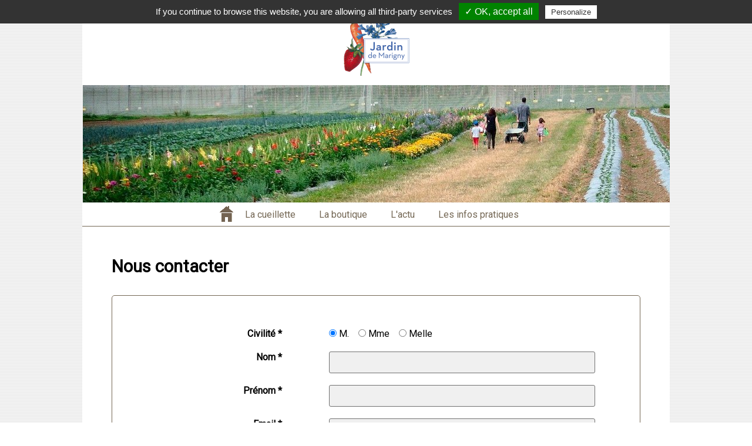

--- FILE ---
content_type: text/html
request_url: https://www.jardindemarigny.com/contact.php
body_size: 2429
content:

<!DOCTYPE html>
<html lang="fr">

<head>
<meta http-equiv="Content-Type" content="text/html; charset=iso-8859-1" />
<script type="text/javascript" src="../tarteaucitron/tarteaucitron.js"></script>
<script type="text/javascript">
	tarteaucitron.init(
	{
		'hashtag': '#tarteaucitron', /* Ouverture automatique du panel avec le hashtag */
		'highPrivacy': false, /* désactiver le consentement implicite (en naviguant) ? */
		'orientation': 'top', /* le bandeau doit être en haut (top) ou en bas (bottom) ? */
		'adblocker': false, /* Afficher un message si un adblocker est détecté */
		'showAlertSmall': true, /* afficher le petit bandeau en bas à droite ? */
		'cookieslist': true, /* Afficher la liste des cookies installés ? */
		'removeCredit': false /* supprimer le lien vers la source ? */
	}
	);
</script>

<!-- Global site tag (gtag.js) - Google Analytics -->
<script type="text/javascript">
tarteaucitron.user.gtagUa = 'UA-117618453-1';
tarteaucitron.user.gtagMore = function () { /* add here your optionnal gtag() */ };
(tarteaucitron.job = tarteaucitron.job || []).push('gtag');
</script>
		
<title>Nous contacter</title>
<meta name="description" content="Formulaire de contact du Jardin de Marigny" />
<meta name="keywords" content="" />
<meta name="Robots" content="index, follow" />
<meta name="language" content="fr" />
<link rel="shortcut icon" href="images/favicon.ico" />
<meta name="viewport" content="width=device-width, initial-scale=1, maximum-scale=1" />
<link href="css/style.css" rel="stylesheet" type="text/css" media="all" />
</head>

<body>
<a name="haut"></a>

	<div id="conteneur">

		<!-- logo -->
		<div id="logo"></div>

		<!-- menu de navigation (tablettes et mobiles) -->
			<div id="MenuMobile">
	<nav role="navigation">
		<div id="menuToggle">
		<input type="checkbox" />
		<!-- hamburger -->
		<span></span>
		<span></span>
		<span></span>
		<ul id="menu">
			<a href="index.php"><li>Accueil</li></a>
			<a href="NoticeCueillette.php"><li>La cueillette, comment ça marche ?</li></a>
			<a href="EnCeMoment.php"><li>En ce moment à la cueillette</li></a>
			<a href="calendrier.php"><li>Le calendrier des productions</li></a>
			<a href="ProduitsBoutique.php"><li>Les produits locaux de la boutique</li></a>
			<a href="ReservationViande.php"><li>Réservez votre viande</li></a>
			<a href="recettes.php"><li>Les recettes de saison</li></a>
			<a href="news.php"><li>Les news</li></a>
			<a href="horaires.php"><li>Les horaires</li></a>
			<a href="acces.php"><li>L'accès au Jardin de Marigny</li></a>
			<a href="contact.php"><li>Nous contacter</li></a>
		</ul>
		
		</div>
		<span id="TexteMenu">MENU</span>
	</nav>
	</div>

		<!-- bannière -->
			<div id="banniere4">
	</div>


		<!-- menu de navigation (PC) -->
			<div id="MenuPC">
		<a href="index.php"><img src="images/home.gif" alt=""></a>
		<ul>
			<li><a>La cueillette</a>
				<ul>
					<li><a href="NoticeCueillette.php">La cueillette, comment ça marche ?</a></li>
					<li><a href="EnCeMoment.php">En ce moment à la cueillette</a></li>
					<li><a href="calendrier.php">Le calendrier des productions</a></li>
				</ul>
			</li>
			<li><a>La boutique</a>
				<ul>
				<li><a href="ProduitsBoutique.php">Les produits locaux de la boutique</a></li>
				<li><a href="ReservationViande.php">Réservez votre viande</a></li>
				</ul>
			</li>
			<li><a>L'actu</a>
				<ul>
				<li><a href="recettes.php">Les recettes de saison</a></li>
				<li><a href="news.php">Les news</a></li>
				</ul>
			</li>
			<li><a>Les infos pratiques</a>
				<ul>
				<li><a href="horaires.php">Les horaires</a></li>
				<li><a href="acces.php">L'accès au Jardin de Marigny</a></li>
				<li><a href="contact.php">Nous contacter</a></li>
				</ul>
			</li>
		</ul>
	
	</div>

		<!-- contenu principal -->
		<div id="contact">
		<h1>Nous contacter</h1>

			<div class="CadreForm">
			<form action="VerifFormContact.php" method="post">

				<div id="wrap">
					<div class="label">Civilité *</div>
					<div class="champ">
					<input type="radio" name="civilite" value="M." checked> M.&nbsp;&nbsp;&nbsp;
					<input type="radio" name="civilite" value="Mme"> Mme&nbsp;&nbsp;&nbsp;
					<input type="radio" name="civilite" value="Melle"> Melle
					</div>
				</div>

				<div id="wrap">
					<div class="label">Nom *</div>
					<div class="champ">
										<input class="LargeurMax" type="text" name="nom" size="auto" maxlength="50" value="" />
					</div>
				</div>

				<div id="wrap">
					<div class="label">Prénom *</div>
					<div class="champ">					<input class="LargeurMax" type="text" name="prenom" size="auto" maxlength="50" value="" />
					</div>
				</div>

				<div id="wrap">
					<div class="label">Email *</div>
					<div class="champ">					<input class="LargeurMax" type="text" name="email" size="auto" maxlength="256" value="" />
					</div>
				</div>

				<div id="wrap">	
					<div class="label">Tél. **</div>
					<div class="champ">
					<input class="LargeurMax" type="text" name="tel" size="auto" maxlength="50" value="">
					</div>
				</div>

				<div id="wrap">
					<div class="label">Message *</div>
					<div class="champ"><textarea class="LargeurMax" name="message" cols="auto" rows="6"></textarea>
					</div>
				</div>

				<div id="wrap">
					<div class="label">Code anti-spam à recopier *</div>
					<div class="champ"><img src="images/chiffres/2.png" alt="" title=""><img src="images/chiffres/4.png" alt="" title=""><img src="images/chiffres/5.png" alt="" title="">					= <input type="text" name="code_visiteur" size="3" maxlength="3" />
					</div>
				</div>

				<div id="wrap">	
					<div class="submit">
					<input type="submit" value="Envoyer" class="contact">
					</div>
				</div>

				<div id="wrap">
					<div class="ChampsObligatoires">
					<span class="typo1">
					* champs obligatoires<br />
					** obligatoire en cas de commande de viande
					</span>
					</div>
				</div>

			</form>
			</div>

				</div>

		<div id="HautDePage">
		<a href="#haut" class="lien2">&uarr; haut de la page</a>
		</div>

		<!-- copyright -->	
		<div id="copyright">
		Tous droits réservés © Jardin de Marigny
		</div>

		<!-- footer -->
		<div id="footer">
			<div class="bloc1">
	<span class="TitreFooter">Nous suivre</span><br /><br />
	<a href="https://www.facebook.com/lejardindemarigny/" target="_blank"><img src="images/logo_facebook.jpg" title="Suivez-nous sur facebook" alt="logo facebook">facebook</a><br /><br />
	<hr />
	<span class="TitreFooter">A propos</span><br /><br />
	<a href="mentions.php">Mentions légales</a><br /><br />
	</div>

	<div class="bloc2">
	<form action="VerifInscription.php" method="post">
	<span class="TitreFooter">Newsletter</span><br /><br />
	Votre email :<br />
	<input type="text" name="email" size="20" maxlength="255" value="">&nbsp;
	<input type="submit" value="ok" class="news"><br /><br />
	<input type="radio" name="inscription" value="1"  checked> Inscription<br />
	<input type="radio" name="inscription" value="0" > Désinscription<br /><br />
	</form>
	</div>

	<div class="bloc3">
	<span class="TitreFooter">Nous contacter</span><br /><br />
	<table>
		<tr>
			<td><img src="images/localisation.png" alt="localisation" title="Adresse postale du Jardin de Marigny"></td>
			<td>Jardin de Marigny<br/>Domaine de Marigny<br />Rue de Marigny<br />58160 Sauvigny-les-Bois</td>
		</tr>
		<tr>
			<td><img src="images/telephone.png" alt="telephone" title="Téléphone du Jardin de Marigny"></td>
			<td>03 86 68 74 44 (info cueillette)</td>
		</tr>
		<tr>
			<td><img src="images/enveloppe.png" alt="enveloppe" title="Adresse email du Jardin de Marigny"></td>
			<td><a href="contact.php">Nous contacter</a></td>
		</tr>
	</table>
	</div>


		</div>

	</div>

</body>

</html>





--- FILE ---
content_type: text/css
request_url: https://www.jardindemarigny.com/css/style.css
body_size: 5645
content:
@import url('https://fonts.googleapis.com/css?family=Roboto');
@import url('https://fonts.googleapis.com/css?family=Galada');



/* RESET *************************************************************************************************************************************************************************************************/

	/* http://meyerweb.com/eric/tools/css/reset/ v2.0b1 | 201101 */

	html, body, div, span, applet, object, iframe, h1, h2, h3, h4, h5, h6, p, blockquote, pre, a, abbr, acronym, address, big, cite, code, del, dfn, em, img, ins, kbd, q, s, samp, small, strike, strong, sub, sup, tt, var, b, u, i, center, dl, dt, dd, ol, ul, li, fieldset, form, label, legend, table, caption, tbody, tfoot, thead, tr, th, td, article, aside, canvas, details, figcaption, figure, footer, header, hgroup, menu, nav, section, summary, time, mark, audio, video
	{
		margin: 0;
		padding: 0;
		border: 0;
		outline: 0;
		font-size: 100%;
		font: inherit;
		vertical-align: baseline;
	}

	/* HTML5 display-role reset for older browsers */
	article, aside, details, figcaption, figure, footer, header, hgroup, menu, nav, section { display: block; }
	body { line-height: 1; }
	ol, ul { list-style: none; }
	blockquote, q { quotes: none; }
	blockquote:before, blockquote:after, q:before, q:after { content: ""; content: none; }

	/* remember to highlight inserts somehow! */
	ins { text-decoration: none; }
	del { text-decoration: line-through; }
	table { border-collapse: collapse; border-spacing: 0; }







/* COMMUN AUX DIFFERENTES TAILLES D'ECRANS ***************************************************************************************************************************************************************/

	body { font-family: Roboto,sans-serif; font-weight: normal; font-style: normal; font-size: 1em; color: #000; line-height:1.3em; background-color: #f0f0f0; background: url('../images/bg.png') top left repeat; }
	hr { border: 0; border-top: solid 1px #707070; height: 1px; margin: 1em 0 2em 0; }
	.italique { font-style: italic; }
	b { font-weight: bold; }
	strong { font-weight: bold; }
	a.lien2 { font-size: 1em; color: #4d94e2; text-decoration: none; font-weight: none; }
	a.lien2:hover { color: #fd7a06; }
	a.CadreOrange { background-color: #fd7a06; color: #fff; margin: 0 5px 0 10px; padding: 3px 15px; font-weight: none; text-decoration: none; border-radius: 3px; }
	a.CadreOrange:hover { background-color: #b5151d; }	
	#wrap { overflow: hidden; }




/* DESKTOP ***********************************************************************************************************************************************************************************************/

@media all and (min-width: 769px) {

	/* GENERAL */

	h1 { font-family: Roboto,sans-serif; font-style: normal; font-weight: bold; font-size: 1.8em; line-height: 1.3em; color: #000000; margin: 0 0 30px 0; }
	h2 { font-family: Roboto,sans-serif; font-style: normal; font-weight: bold; font-size: 1.5em; line-height: 1.3em; color: #746754; margin: 0 0 15px 0; }
	p { margin: 0 0 1em 0; }	
	#conteneur { background-color: #f0f0f0; max-width: 1000px; margin: 0 auto; }



	/* LOGO */

	#logo { width: auto; height: 145px; background-image: url('../images/logo.png'); background-color: #fff; background-position: center; background-repeat: no-repeat; }	



	/* MENU NAV CLASSIQUE */

	#MenuMobile { display: none; }
	#MenuPC { background-color: #fff; width: auto; height: 40px; line-height: 40px; margin: auto; font-size: 1em; text-align: center; vertical-align: middle; border-bottom: 1px solid #746754; }
	#MenuPC img { vertical-align: top; margin-top: 6px; }
	#MenuPC ul { display: inline-block; line-height: 0; list-style-type: none; vertical-align: middle; margin: auto; padding: 0; }
	#MenuPC li { float: left;	padding: 0;	margin: 0 10px 0 0; list-style-type: none; }
	#MenuPC li a { color: #746754; display: block; font-weight: 400; height: 39px; line-height: 40px; margin: 0; padding: 0 15px; text-align: center; text-decoration: none; }
	#MenuPC li a:hover,
	#MenuPC ul li:hover a { background: #fafafa; text-decoration: none; border-bottom: 1px solid #746754; }
	#MenuPC li ul { background: none;	display: none; padding: 0; margin: 0; border: 0; position: absolute; width: 300px; z-index: 200; }
	#MenuPC li:hover ul {	display: block; list-style-image: url("none"); }
	#MenuPC li:hover li a { background: #fafafa; text-align: left; word-wrap: wrap; width: 300px; }
	#MenuPC li ul a { display: block;	vertical-align: middle; line-height: 40px; margin: 0; padding: 0 15px; text-align: left; font-size: 0.9em; font-weight: normal; }
	#MenuPC li ul a:hover,
	#MenuPC li ul li:hover a { background-color: #fd7a06;	color: #fff; text-decoration: none; }



	/* BANNIERE */

	#banniere1 { display: table; background: url("../images/header/header1.jpg") top center no-repeat; width: 100%; height: 200px; margin: 0 auto; text-align: center; }	
	#TexteBanniere { display: table-cell; font-family: 'Galada', cursive; font-size: 2.2em; line-height: 1.3em; font-weight: normal; color: #fff; vertical-align: middle; text-shadow: black 0.1em 0.1em 0.2em }
	#banniere2 { background: url("../images/header/header2.jpg") top center no-repeat; width: auto; height: 200px; margin: 0 auto; }
	#banniere2 { background: url("../images/header/header2.jpg") top center no-repeat; width: auto; height: 200px; margin: 0 auto; }
	#banniere3 { background: url("../images/header/header3.jpg") top center no-repeat; width: auto; height: 200px; margin: 0 auto; }	
	#banniere4 { background: url("../images/header/header4.jpg") top center no-repeat; width: auto; height: 200px; margin: 0 auto; }



	/* COMMUN A PLUSIEURS PAGES */

	#attention { margin: 0 0 30px 0; width: auto; padding: 15px; background: #4d94e2; font-size: 1em; color:#fff; font-weight:normal; border-radius: 5px; overflow: hidden; }
	#attention img { display: block; float: left; margin-right: 15px; }	



	/* PAGE ACCUEIL */

	#accueil { width: auto; padding: 50px; margin: 0 auto; background-color: #fff; }
	#diaporama { float: left; margin: 0 50px 50px 0; overflow: hidden; }



	/* PAGE NOTICE CUEILLETTE */

	#NoticeCueillette { width: auto; padding: 50px; margin: 0 auto; background-color: #fff; }
	#NoticeCueillette .ImageGauche { float: left; width: 190px; margin: 50px 50px 50px 0; text-align: right; padding: 0; text-align: center; }
	#NoticeCueillette .TexteDroite { display: block; float: right; width: 50%; width: calc(100% - 240px); width : -moz-calc(100% - 240px); width : -webkit-calc(100% - 240px); height: auto; text-align: left; padding: 0 0 15px 0; }
	#NoticeCueillette .PasDePanneau { font-size: 1.6em; color: #b5151d; font-weight: bold; font-style: none; text-align: center; margin: 35px 0; }
	#NoticeCueillette .FondJaune { background-color: #ffff00; color: #000; font-weight: bold; padding: 0 3px; }
	#NoticeCueillette h2 { margin: 0 0 30px 0; text-align: center; font-size: 1.5em; color: #746754; font-style: normal; font-weight: none; }



	/* EN CE MOMENT A LA CUEILLETTE */

	#EnCeMoment { width: auto; padding: 50px; margin: 0 auto; background-color: #fff; }
	.TitreMotJardinier { font-size: 1.2em; font-weight: bold; }
	#EnCeMoment .bloc1,
	#EnCeMoment .bloc2,
	#EnCeMoment .bloc3 { float: left; text-align: left; border: 1px solid #746754; border-radius: 5px; width: 22%; width: calc(25% - 45px); width : -moz-calc(25% - 45px); width : -webkit-calc(25% - 45px); height: auto; padding: 30px 15px; margin: 0 15px 30px 0; }
	#EnCeMoment .bloc4 { float: left; text-align: left; border: 1px solid #746754; border-radius: 5px; width: 22%; width: calc(25% - 45px); width : -moz-calc(25% - 45px); width : -webkit-calc(25% - 45px); height: auto; padding: 30px 15px; margin: 0 0 30px 0; }
	#EnCeMoment img.illustration { display: block; max-width: 100%; max-height: auto; margin: 30px 0 0 0;}
	#EnCeMoment .panier { font-size: 0.9em; font-weight: bold; color: #746754; }
	#EnCeMoment ul { padding: 5px 15px 0 15px; }
	#EnCeMoment hr { margin: 15px 0; border-style: inset; border-width: 100%;	border: 0; border-bottom: 1px solid #746754; }
	#EnCeMoment .typo1 { font-size: 1.3em; color: #b5151d; font-weight: bold; font-style: none; margin: 0 0 30px 0; text-align: center; }
	#EnCeMoment .typo2 { font-size: 1.3em; color: #4d94e2; font-weight: bold; font-style: none; margin: 0 0 30px 0; text-align: center; }
	#EnCeMoment .typo3 { font-size: 1.3em; color: #fd7a06; font-weight: bold; font-style: none; margin: 0 0 30px 0; text-align: center; }
	#EnCeMoment .typo4 { font-size: 1.3em; color: #49a83f; font-weight: bold; font-style: none; margin: 0 0 30px 0; text-align: center; }



	/* CALENDRIER DE PRODUCTION */

	#calendrier { width: auto; padding: 50px; margin: 0 auto; background-color: #fff; }
	#calendrier p.agenda { text-align: center; margin: 0 auto 50px; }	
	#calendrier table { width: 100%; background: #fafafa; border: 0; margin: 0 -10px; padding: 0; }
	#calendrier th { font-size: 0.9em; color: #707070; text-align: center; margin: 0; padding: 10px 5px 5px 5px; font-weight: normal; }
	#calendrier td.intitule { width: auto; margin: 0; padding: 0px 5px; font-size: 1.1em; font-weight: bold; text-align: left; }
	#calendrier td.grisG { border: none; border-left: 1px solid #707070; width: 3%; margin: 0; padding: 0; }
	#calendrier td.grisC { border: none; border-left: 1px solid #e8e8e8; width: 3%; margin: 0; padding: 0; }
	#calendrier td.grisD { border: none; border-left: 1px solid #e8e8e8; border-right: 1px solid #707070; width: 3%; margin: 0; padding: 0; }
	#calendrier td.rouge { background-color: #b5151d; border: none; width: 3%; margin: 0; padding: 0; }
	#calendrier td.bleu { background-color: #4d94e2; border: none; width: 3%; margin: 0; padding: 0; }
	#calendrier td.orange { background-color: #fd7a06; border: none; width: 3%; margin: 0; padding: 0; }
	#calendrier td.vert { background-color: #49a83f; border: none; width: 3%; margin: 0; padding: 0; }
	#calendrier td.grisGselection { background-color: #e8e8e8; border: none; border-left: 1px solid #707070; width: 3%; margin: 0; padding: 0; }
	#calendrier td.grisCselection { background-color: #e8e8e8; border: none; border-left: 1px solid #e8e8e8; width: 3%; margin: 0; padding: 0; }
	#calendrier td.grisDselection { background-color: #e8e8e8; border: none; border-left: 1px solid #e8e8e8; border-right: 1px solid #707070; width: 3%; margin: 0; padding: 0; }
	#calendrier td.rougeselection { background-color: #b5151d; border: none; border-left: 1px solid #ffffff; border-right: 1px solid #ffffff; width: 3%; margin: 0; padding: 0; }
	#calendrier td.bleuselection { background-color: #4d94e2; border: none; border-left: 1px solid #ffffff; border-right: 1px solid #ffffff; width: 3%; margin: 0; padding: 0; }
	#calendrier td.orangeselection { background-color: #fd7a06; border: none; border-left: 1px solid #ffffff; border-right: 1px solid #ffffff; width: 3%; margin: 0; padding: 0; }
	#calendrier td.vertselection { background-color: #49a83f; border: none; border-left: 1px solid #ffffff; border-right: 1px solid #ffffff; width: 3%; margin: 0; padding: 0; }
	#calendrier img.calendrier { margin: 0 0 15px 0; }
	#calendrier .typo1 { font-size: 0.9em; color: #b5151d; font-weight: normal; font-style: none; margin: 0px 5px; }
	#calendrier .typo2 { font-size: 0.9em; color: #4d94e2; font-weight: normal; font-style: none; margin: 0px 5px; }
	#calendrier .typo3 { font-size: 0.9em; color: #fd7a06; font-weight: normal; font-style: none; margin: 0px 5px; }
	#calendrier .typo4 { font-size: 0.9em; color: #49a83f; font-weight: normal; font-style: none; margin: 0px 5px; }
	#calendrier .typo5 { font-size: 0.9em; color: #707070; font-weight: bold; font-style: none; }



	/* PAGE PRODUITS EN BOUTIQUE */

	#ProduitsBoutique { width: auto; padding: 50px; margin: 0 auto; background-color: #fff; }
	#ProduitsBoutique .typo1 { text-align: center; font-size: 1.3em; line-height: 1.5em;color: #b5151d; font-weight: bold; font-style: none; margin: 0 0 30px 0; }
	#ProduitsBoutique .typo2 { text-align: center; font-size: 1.3em; line-height: 1.5em;color: #4d94e2; font-weight: bold; font-style: none; margin: 0 0 30px 0; }
	#ProduitsBoutique .typo3 { text-align: center; font-size: 1.3em; line-height: 1.5em;color: #fd7a06; font-weight: bold; font-style: none; margin: 0 0 30px 0; }
	#ProduitsBoutique .typo4 { text-align: center; font-size: 1.3em; line-height: 1.5em;color: #49a83f; font-weight: bold; font-style: none; margin: 0 0 30px 0; }
	#ProduitsBoutique .bloc1,
	#ProduitsBoutique .bloc2,
	#ProduitsBoutique .bloc3 { float: left; text-align: left; border: 1px solid #746754; border-radius: 5px; width: 22%; width: calc(25% - 45px); width : -moz-calc(25% - 45px); width : -webkit-calc(25% - 45px); height: auto; padding: 30px 15px; margin: 0 15px 30px 0; }
	#ProduitsBoutique .bloc4 { float: left; text-align: left; border: 1px solid #746754; border-radius: 5px; width: 22%; width: calc(25% - 45px); width : -moz-calc(25% - 45px); width : -webkit-calc(25% - 45px); height: auto; padding: 30px 15px; margin: 0 0 30px 0; }
	#ProduitsBoutique img.illustration { display: block; max-width: 100%; max-height: auto; margin: 30px 0 0 0;}
	#ProduitsBoutique hr { margin: 15px 0; border-style: inset; border-width: 100%;	border: 0; border-bottom: 1px solid #746754; }
	#ProduitsBoutique a.InfoBulle { line-height: 1.5em; color: #4d94e2; text-decoration:none; font-weight:none; }
	#ProduitsBoutique a.InfoBulle:hover,
	a.InfoBulle:focus { color:#fd7a06; }
	#ProduitsBoutique a.InfoBulle p { position:absolute; margin-top: 5px; margin-left: 0px; color:#fff; text-align: center; background:rgba(0, 0, 0, 0.5); padding:1.6em; border-radius:5px; transform:scale(0) rotate(-180deg); transition:all .25s; opacity:0; }
	#ProduitsBoutique a.InfoBulle:hover p,
	a.InfoBulle:focus p { transform:scale(1) rotate(0); opacity:1; }
	#ProduitsBoutique .EnSavoirPlus { text-align: center; margin: 30px 0 30px 0; }



	/* PAGE RESERVATION VIANDE */

	#ReservationViande { width: auto; padding: 50px; margin: 0 auto; background-color: #fff; }
	#ReservationViande .sommaire { font-size: 1em; line-height: 1.5em; }
	#ReservationViande .typo1 { font-size: 1.1em; color: #b5151d; font-weight: normal; }



	/* PAGE RECETTES */

	#recettes { width: auto; padding: 50px; margin: 0 auto; background-color: #fff; }
	#recettes .sommaire { font-size: 1em; line-height: 1.5em; margin-bottom: 30px; }
	#recettes .bloc { background: #fafafa url("../images/chef.jpg") no-repeat top center; width: auto; margin: 0; padding: 30px; overflow: hidden; }
	#recettes .TitreRecette { width: auto; text-align: center; font-size: 1.3em; color:#b5151d; font-weight:bold; margin: 0; padding: 0; }
	#recettes .description { display: block; float: right; width: 60%; width: calc(70% - 30px); width: -moz-calc(70% - 30px); width: -webkit-calc(70% - 30px); height: auto; margin: 0; padding: 0; text-align: left; }
	#recettes .TitreIngredients { width: auto; text-align: center; font-weight:bold; }
	#recettes .ingredients { display: block; float: left; width: 30%; width: calc(30% - 60px); width: -moz-calc(30% - 60px); width: -webkit-calc(30% - 60px); height: auto; margin: 0; padding: 30px; text-align: left; color: #fff; background-color: #fd7a06; border-radius: 5px; }
	#recettes img { margin: 30px 0; }
	#recettes hr { margin: 0; border-style: inset; width: auto; border: 0; border-bottom: 1px solid #707070; }
	#recettes .ingredients hr { margin: 15px auto; border-style: inset; width: 40%; border: 0; border-bottom: 1px solid #fff; }



	/* PAGE NEWS */

	#news { width: auto; padding: 50px; margin: 0 auto; background-color: #fff; }
	#news p.typo1 { text-align: center; font-size: 1.6em; color: #fd7a06; font-weight: bold; font-style: none; margin: 0 0 15px 0; }
	#news .typo2 { font-size: 0.9em; color: #707070; font-weight: normal; font-style: italic; }
	#news .blocG { text-align: left; width: auto; margin: 0 0 30px 0; padding: 0; border: 0; }
	#news .blocD { text-align: left; width: auto; margin: 0 0 30px 0; padding: 15px; border: 1px solid #746754; border-radius: 5px; }
	#news img { display: block; max-width: 100%; max-height: auto; }
	#news hr { width: auto; color: #746754; height: 1px; margin: 1em auto 2em; }



	/* PAGE HORAIRES */

	#horaires { width: auto; padding: 50px; margin: 0 auto; background-color: #fff; }
	#horaires .blocG { float: left; text-align: left; width: 55%; width: calc(60% - 45px); width : -moz-calc(60% - 45px); width : -webkit-calc(60% - 45px); height: auto; margin: 0 0 30px 0; padding: 15px; text-align: center; border: 1px solid #746754; border-radius: 5px; background:#fff url("../images/horloge.png") top left no-repeat; }
	#horaires .blocD { float: right; text-align: left; width: 35%; width: calc(40% - 15px); width : -moz-calc(40% - 15px); width : -webkit-calc(40% - 15px); height: auto; margin: 0; padding: 0; }
	#horaires table { width: 100%; }
	#horaires td.colG { max-width: 50%; text-align: right; padding: 3px 15px 3px 0; font-weight: bold; }
	#horaires td.colD { max-width: 50%; text-align: left; padding: 3px 15px 3px 0; }
	#horaires .typo1 { font-size: 0.9em; font-weight:normal; }
	#horaires .typo2 { font-size: 1em; color: #b5151d; font-weight: bold; font-style: none; }
	#horaires .typo3 { font-size: 1.3em; color: #b5151d; font-weight: bold; }
	#horaires .typo4 { font-size: 1.1em; color: #b5151d; font-weight: normal; font-style: italic; }
	#horaires img { display: block; max-width: 100%; max-height: auto; }



	/* PAGE ACCES */

	#acces { width: auto; padding: 50px; margin: 0 auto; background-color: #fff; }
	#acces .blocG { float: left; text-align: left; width: 55%; width: calc(60% - 15px); width : -moz-calc(60% - 15px); width : -webkit-calc(60% - 15px); height: auto; margin: 0 0 30px 0; padding: 0; }
	#acces .blocD { float: right; text-align: left; width: 35%; width: calc(40% - 15px); width : -moz-calc(40% - 15px); width : -webkit-calc(40% - 15px); height: auto; margin: 0; padding: 0; }
	#acces table { width: 100%; }
	#acces td.DistanceColG { width: 70%; text-align: left; }
	#acces td.DistanceColD { width: 30%; text-align: right; }



	/* PAGE CONTACT */

	#contact { width: auto; padding: 50px; margin: 0 auto; background-color: #fff; }
	#contact .CadreForm { width: auto; margin: 0 auto; padding: 50px; border: 1px solid #746754; border-radius: 5px; }
	#contact .label { float: left; width: 30%; padding: 5px 50px 15px 0; margin: 0; text-align: right; font-weight: bold; }
	#contact .champ { float: right; width: 60%; padding: 5px 0 15px 0; margin: 0; text-align: left; }
	#contact .submit { clear: both; width: 100%; margin: 30px 0; text-align: center; }
	#contact img { vertical-align: middle; }
	#contact .ChampsObligatoires { clear: both; width: 100%; margin: 0; padding: 0; text-align: center; }
	#contact .LargeurMax { width: 90%; }
	#contact input,
	#contact textarea { background-color: #f0f0f0; border: 1px solid #707070; color: #000; margin: 0; padding: 10px; font-weight: none; text-decoration: none; border-radius: 3px; }
	#contact input.contact { background-color: #fd7a06; border: none; color: #ffffff; margin: 0; padding: 10px; font-weight: none; text-decoration: none; border-radius: 3px; }
	#contact input.contact:hover { background-color: #b5151d; }
	#contact input.CadreRouge { width: 90%; border: 1px solid #b5151d; }
	#contact textarea.CadreRouge { width: 90%; border: 1px solid #b5151d; }
	#contact .typo1 { font-size: 0.9em; color: #707070; font-weight: normal; font-style: italic; }
	#contact .typo2 { font-size: 1.1em; color: #b5151d; font-weight: normal; }
	#contact .ResultatMail { width: auto; margin: 0 auto; }
	#contact p.rouge { text-align: center; color: #b5151d; font-size: 1.3em; font-weight:bold; }



	/* PAGE NEWSLETTER */

	#newsletter { width: auto; padding: 50px; margin: 0 auto; background-color: #fff; }
	#newsletter .ResultatNewsletter { float: left; width: 55%; width: calc(60% - 15px); width : -moz-calc(60% - 15px); width : -webkit-calc(60% - 15px); height: auto; margin: 0 0 30px 0; padding: 0; }
	#newsletter .ardoise { float: right; width: 35%; width: calc(40% - 15px); width : -moz-calc(40% - 15px); width : -webkit-calc(40% - 15px); height: auto; margin: 0 0 30px 0; }
	#newsletter p.rouge { text-align: left; color: #b5151d; font-size: 1.3em; font-weight:bold; }
	#newsletter img { display: block; max-width: 100%; max-height: auto; }



	/* PAGE MENTIONS */

	#mentions { width: auto; padding: 50px; margin: 0 auto; background-color: #fff; }
	#mentions p { margin: 0 0 30px 0; }
	#mentions .typo1 { font-size: 1.6em; line-height: 1.5em; color: #fd7a06; font-weight: bold; font-style: none; }


	/* HAUT DE PAGE */
	#HautDePage { background-color: #fff; text-align: right; padding: 0 10px 10px 0; }

	/* COPYRIGHT */

	#copyright { clear: both; display: block; background-color: #fd7a06; color: #fff; margin: 0; padding: 10px; width: auto; font-size: 0.9em; line-height: 1.3em; text-align: center; vertical-align: middle; }



	/* FOOTER */

	#footer { width: auto; margin: 0; padding: 0px 50px; font-size: 0.9em; color: #ccc; font-size: 0.9em; background-color: #746754; overflow: hidden; }
	#footer span.TitreFooter { color: #fff; font-size: 1.3em; font-weight: bold; }
	#footer img { margin-right: 15px; }
	#footer input { padding: 5px; }
	#footer hr { border: 0; height: 0; }
	#footer .bloc1 { float: left; width: 30%; width: calc(33% - 50px); width : -moz-calc(33% - 50px); width : -webkit-calc(33% - 50px); height: auto; margin: 30px 0; padding: 0 50px 0 0; }
	#footer .bloc2 { float: left; width: 30%; width: calc(33% - 50px); width : -moz-calc(33% - 50px); width : -webkit-calc(33% - 50px); height: auto; margin: 30px 0; padding: 0 50px 0 0; }
	#footer .bloc3 { float: left; width: 30%; height: auto; margin: 30px 0; padding: 0; }
	#footer a,
	#footer a:visited { color: #cccccc; text-decoration: none; }
	#footer a:hover { color: #ffffff; }
	#footer table { width: auto; margin-top: 10px; }
	#footer td { padding: 0 10px 5px 0; vertical-align: top; text-align: left; color: #ccc; }



	}



/* TABLETTES *********************************************************************************************************************************************************************************************/

@media all and (min-width: 481px) and (max-width: 768px) {

	/* GENERAL */

	h1 { font-family: Roboto,sans-serif; font-style: normal; font-weight: bold; font-size: 1.8em; line-height: 1.3em; color: #000000; margin: 0 0 30px 0; }
	h2 { font-family: Roboto,sans-serif; font-style: normal; font-weight: bold; font-size: 1.5em; line-height: 1.3em; color: #746754; margin: 0 0 15px 0; }
	p { margin: 0 0 1em 0; }	
	#conteneur { background-color: #f0f0f0; width: auto; margin: 0 auto; }



	/* LOGO */

	#logo { width: auto; height: 80px; background-image: url('../images/logo_reduit.png'); background-color: #fff; background-position: center; background-repeat: no-repeat; }	



	/* MENU NAV HAMBURGER */

	#MenuPC { display: none; }
	#TexteMenu { display: block; position: absolute; top: 45px; left: 20px; font-size: 0.7em; color: #707070; }
	#MenuMobile a { background-color: #fff; text-decoration: none; color: #232323; transition: color 0.3s ease; }
	#MenuMobile a:hover { color: #fd7a06; }
	#menuToggle { display: block; position: absolute; top: 20px; left: 20px; z-index: 1; -webkit-user-select: none; user-select: none; }
	#menuToggle input { display: block; width: 40px; height: 32px; position: absolute; top: -3%; left: -5px; cursor: pointer; opacity: 0; z-index: 2; -webkit-touch-callout: none; }
	#menuToggle span { display: block; width: 33px; height: 4px; margin-bottom: 5px; position: relative; background: #707070; border-radius: 3px; z-index: 1; transform-origin: 4px 0px; transition: transform 0.5s cubic-bezier(0.77,0.2,0.05,1.0), background 0.5s cubic-bezier(0.77,0.2,0.05,1.0), opacity 0.55s ease; }
	#menuToggle span:first-child { transform-origin: 0% 0%; }
	#menuToggle span:nth-last-child(2) { transform-origin: 0% 100%; }
	#menuToggle input:checked ~ span { opacity: 1; transform: rotate(45deg) translate(-2px, -1px); background: #232323; }
	#menuToggle input:checked ~ span:nth-last-child(3) { opacity: 0; transform: rotate(0deg) scale(0.2, 0.2); }
	#menuToggle input:checked ~ span:nth-last-child(2) { transform: rotate(-45deg) translate(0, -1px); }
	#menu { position: absolute; width: 250px; margin: -100px 0 0 -50px; padding: 50px; padding-top: 125px; background: #ccc; list-style-type: none; -webkit-font-smoothing: antialiased; transform-origin: 0% 0%; transform: translate(-100%, 0); transition: transform 0.5s cubic-bezier(0.77,0.2,0.05,1.0); }
	#menu li { padding: 10px 0; font-size: 1.1em; line-height: 1.3em; }
	#menuToggle input:checked ~ ul { transform: none; }



	/* BANNIERE */

	#banniere1 { display: table; background: url("../images/header/header1.jpg") top center no-repeat; width: 100%; height: 200px; margin: 0 auto; text-align: center; }	
	#TexteBanniere { display: table-cell; font-family: 'Galada', cursive; font-size: 2.2em; line-height: 1.3em; font-weight: normal; color: #fff; vertical-align: middle; }
	#banniere2 { background: url("../images/header/header2.jpg") top center no-repeat; width: auto; height: 200px; margin: 0 auto; }
	#banniere3 { background: url("../images/header/header3.jpg") top center no-repeat; width: auto; height: 200px; margin: 0 auto; }	
	#banniere4 { background: url("../images/header/header4.jpg") top center no-repeat; width: auto; height: 200px; margin: 0 auto; }	



	/* COMMUN A PLUSIEURS PAGES */

	#attention { margin: 0 0 30px 0; width: auto; padding: 15px; background: #4d94e2; font-size: 1em; color:#fff; font-weight:normal; border-radius: 5px; overflow: hidden; }
	#attention img { display: block; float: left; margin-right: 15px; }	



	/* PAGE ACCUEIL */

	#accueil { width: auto; padding: 30px 10px; margin: 0 auto; background-color: #fff; }
	#diaporama { max-width: auto; margin: 0 auto 30px; overflow: hidden; }



	/* PAGE NOTICE CUEILLETTE */

	#NoticeCueillette { width: auto; padding: 30px 10px; margin: 0 auto; background-color: #fff; }
	#NoticeCueillette .ImageGauche { display: block; text-align: center; margin-bottom: 30px; }
	#NoticeCueillette .TexteDroite { display: block; width: auto; text-align: left; padding: 0 0 15px 0; }
	#NoticeCueillette .PasDePanneau { font-size: 1.6em; color: #b5151d; font-weight: bold; font-style: none; text-align: center; margin: 35px 0; }
	#NoticeCueillette .FondJaune { background-color: #ffff00; color: #000; font-weight: bold; padding: 0 3px; }
	#NoticeCueillette h2 { margin: 0 0 30px 0; text-align: center; font-size: 1.5em; color: #746754; font-style: normal; font-weight: none; }



	/* EN CE MOMENT A LA CUEILLETTE */

	#EnCeMoment { width: auto; padding: 50px; margin: 0 auto; background-color: #fff; }
	.TitreMotJardinier { font-size: 1.2em; font-weight: bold; }
	#EnCeMoment .bloc1 { float: left; text-align: left; border: 1px solid #746754; border-radius: 5px; width: 45%; width: calc(50% - 45px); width : -moz-calc(50% - 45px); width : -webkit-calc(50% - 45px); height: auto; padding: 30px 15px; margin: 0 0 30px 0; }
	#EnCeMoment .bloc2 { float: right; text-align: left; border: 1px solid #746754; border-radius: 5px; width: 45%; width: calc(50% - 45px); width : -moz-calc(50% - 45px); width : -webkit-calc(50% - 45px); height: auto; padding: 30px 15px; margin: 0 0 30px 0; }
	#EnCeMoment .bloc3 { float: left; text-align: left; border: 1px solid #746754; border-radius: 5px; width: 45%; width: calc(50% - 45px); width : -moz-calc(50% - 45px); width : -webkit-calc(50% - 45px); height: auto; padding: 30px 15px; margin: 0 0 30px 0; }
	#EnCeMoment .bloc4 { float: right; text-align: left; border: 1px solid #746754; border-radius: 5px; width: 45%; width: calc(50% - 45px); width : -moz-calc(50% - 45px); width : -webkit-calc(50% - 45px); height: auto; padding: 30px 15px; margin: 0 0 30px 0; }
	#EnCeMoment img.illustration { display: block; max-width: 100%; max-height: auto; margin: 30px 0 0 0; }
	#EnCeMoment .panier { font-size: 0.9em; font-weight: bold; color: #746754; }
	#EnCeMoment ul { padding: 5px 15px 0 15px; }
	#EnCeMoment hr { margin: 15px 0; border-style: inset; border-width: 100%;	border: 0; border-bottom: 1px solid #746754; }
	#EnCeMoment .typo1 { font-size: 1.6em; color: #b5151d; font-weight: bold; font-style: none; margin: 0 15px 30px 15px; text-align: center; }
	#EnCeMoment .typo2 { font-size: 1.6em; color: #4d94e2; font-weight: bold; font-style: none; margin: 0 15px 30px 15px; text-align: center; }
	#EnCeMoment .typo3 { font-size: 1.6em; color: #fd7a06; font-weight: bold; font-style: none; margin: 0 15px 30px 15px; text-align: center; }
	#EnCeMoment .typo4 { font-size: 1.6em; color: #49a83f; font-weight: bold; font-style: none; margin: 0 15px 30px 15px; text-align: center; }



	/* CALENDRIER DE PRODUCTION */

	#calendrier { width: auto; padding: 30px 10px; margin: 0 auto; background-color: #fff; }
	#calendrier p.agenda { text-align: center; margin: 0 auto 50px; }	
	#calendrier table { width: 100%; background: #fafafa; border: 0; margin: 0 -10px; padding: 0; }
	#calendrier th { font-size: 0.9em; color: #707070; text-align: center; margin: 0; padding: 10px 5px 5px 5px; font-weight: normal; }
	#calendrier td.intitule { width: auto; margin: 0; padding: 0px 5px; font-size: 0.9em; font-weight: normal; text-align: left; }
	#calendrier td.grisG { border: none; border-left: 1px solid #707070; width: 3%; margin: 0; padding: 0; }
	#calendrier td.grisC { border: none; border-left: 1px solid #e8e8e8; width: 3%; margin: 0; padding: 0; }
	#calendrier td.grisD { border: none; border-left: 1px solid #e8e8e8; border-right: 1px solid #707070; width: 3%; margin: 0; padding: 0; }
	#calendrier td.rouge { background-color: #b5151d; border: none; width: 3%; margin: 0; padding: 0; }
	#calendrier td.bleu { background-color: #4d94e2; border: none; width: 3%; margin: 0; padding: 0; }
	#calendrier td.orange { background-color: #fd7a06; border: none; width: 3%; margin: 0; padding: 0; }
	#calendrier td.vert { background-color: #49a83f; border: none; width: 3%; margin: 0; padding: 0; }
	#calendrier td.grisGselection { background-color: #e8e8e8; border: none; border-left: 1px solid #707070; width: 3%; margin: 0; padding: 0; }
	#calendrier td.grisCselection { background-color: #e8e8e8; border: none; border-left: 1px solid #e8e8e8; width: 3%; margin: 0; padding: 0; }
	#calendrier td.grisDselection { background-color: #e8e8e8; border: none; border-left: 1px solid #e8e8e8; border-right: 1px solid #707070; width: 3%; margin: 0; padding: 0; }
	#calendrier td.rougeselection { background-color: #b5151d; border: none; border-left: 1px solid #ffffff; border-right: 1px solid #ffffff; width: 3%; margin: 0; padding: 0; }
	#calendrier td.bleuselection { background-color: #4d94e2; border: none; border-left: 1px solid #ffffff; border-right: 1px solid #ffffff; width: 3%; margin: 0; padding: 0; }
	#calendrier td.orangeselection { background-color: #fd7a06; border: none; border-left: 1px solid #ffffff; border-right: 1px solid #ffffff; width: 3%; margin: 0; padding: 0; }
	#calendrier td.vertselection { background-color: #49a83f; border: none; border-left: 1px solid #ffffff; border-right: 1px solid #ffffff; width: 3%; margin: 0; padding: 0; }
	#calendrier img.calendrier { margin: 0 0 15px 0; }
	#calendrier .typo1 { font-size: 0.9em; color: #b5151d; font-weight: normal; font-style: none; margin: 0px 5px; }
	#calendrier .typo2 { font-size: 0.9em; color: #4d94e2; font-weight: normal; font-style: none; margin: 0px 5px; }
	#calendrier .typo3 { font-size: 0.9em; color: #fd7a06; font-weight: normal; font-style: none; margin: 0px 5px; }
	#calendrier .typo4 { font-size: 0.9em; color: #49a83f; font-weight: normal; font-style: none; margin: 0px 5px; }
	#calendrier .typo5 { font-size: 0.9em; color: #707070; font-weight: bold; font-style: none; }



	/* PAGE PRODUITS EN BOUTIQUE */

	#ProduitsBoutique { width: auto; padding: 30px 10px; margin: 0 auto; background-color: #fff; }
	#ProduitsBoutique .typo1 { text-align: center; font-size: 1.6em; line-height: 1.3em;color: #b5151d; font-weight: bold; font-style: none; margin: 0 15px 30px 15px; }
	#ProduitsBoutique .typo2 { text-align: center; font-size: 1.6em; line-height: 1.3em;color: #4d94e2; font-weight: bold; font-style: none; margin: 0 15px 30px 15px; }
	#ProduitsBoutique .typo3 { text-align: center; font-size: 1.6em; line-height: 1.3em;color: #fd7a06; font-weight: bold; font-style: none; margin: 0 15px 30px 15px; }
	#ProduitsBoutique .typo4 { text-align: center; font-size: 1.6em; line-height: 1.3em;color: #49a83f; font-weight: bold; font-style: none; margin: 0 15px 30px 15px; }
	#ProduitsBoutique .bloc1 { float: left; text-align: left; border: 1px solid #746754; border-radius: 5px; width: 45%; width: calc(50% - 45px); width : -moz-calc(50% - 45px); width : -webkit-calc(50% - 45px); height: auto; padding: 30px 15px; margin: 0 0 30px 0; }
	#ProduitsBoutique .bloc2 { float: right; text-align: left; border: 1px solid #746754; border-radius: 5px; width: 45%; width: calc(50% - 45px); width : -moz-calc(50% - 45px); width : -webkit-calc(50% - 45px); height: auto; padding: 30px 15px; margin: 0 0 30px 0; }
	#ProduitsBoutique .bloc3 { float: left; text-align: left; border: 1px solid #746754; border-radius: 5px; width: 45%; width: calc(50% - 45px); width : -moz-calc(50% - 45px); width : -webkit-calc(50% - 45px); height: auto; padding: 30px 15px; margin: 0 0 30px 0; }
	#ProduitsBoutique .bloc4 { float: right; text-align: left; border: 1px solid #746754; border-radius: 5px; width: 45%; width: calc(50% - 45px); width : -moz-calc(50% - 45px); width : -webkit-calc(50% - 45px); height: auto; padding: 30px 15px; margin: 0 0 30px 0; }
	#ProduitsBoutique img.illustration { display: block; max-width: 100%; max-height: auto; margin: 30px 0 0 0;}
	#ProduitsBoutique hr { margin: 15px 0; border-style: inset; border-width: 100%;	border: 0; border-bottom: 1px solid #746754; }
	#ProduitsBoutique a.InfoBulle { line-height: 1.5em; color: #4d94e2; text-decoration:none; font-weight:none; }
	#ProduitsBoutique a.InfoBulle:hover,
	a.InfoBulle:focus { color:#fd7a06; }
	#ProduitsBoutique a.InfoBulle p { position:absolute; margin-top: 5px; margin-left: 0px; color:#fff; text-align: center; background:rgba(0, 0, 0, 0.5); padding:1.6em; border-radius:5px; transform:scale(0) rotate(-180deg); transition:all .25s; opacity:0; }
	#ProduitsBoutique a.InfoBulle:hover p,
	a.InfoBulle:focus p { transform:scale(1) rotate(0); opacity:1; }
	#ProduitsBoutique .EnSavoirPlus { text-align: center; margin: 30px 0 30px 0; }



	/* PAGE RESERVATION VIANDE */

	#ReservationViande { width: auto; padding: 30px 10px; margin: 0 auto; background-color: #fff; }
	#ReservationViande .sommaire { font-size: 1em; line-height: 1.5em; }
	#ReservationViande .typo1 { font-size: 1.1em; color: #b5151d; font-weight: normal; }



	/* PAGE RECETTES */

	#recettes { width: auto; padding: 30px 10px; margin: 0 auto; background-color: #fff; }
	#recettes .sommaire { font-size: 1em; line-height: 1.5em; margin-bottom: 30px; }
	#recettes .bloc { background: #fafafa url("../images/chef.jpg") no-repeat top center; width: auto; margin: 0; padding: 30px 10px; }
	#recettes .TitreRecette { width: auto; text-align: center; font-size: 1.3em; color:#b5151d; font-weight:bold; margin: 0; padding: 0; }
	#recettes .description { width: auto; margin: 0 auto; padding: 0; text-align: left; }
	#recettes .TitreIngredients { width: auto; text-align: center; font-weight:bold; }
	#recettes .ingredients { width: auto; padding: 15px 2em; text-align: left; color: #fff; background-color: #fd7a06; border-radius: 5px; margin-bottom: 30px; }
	#recettes img { margin: 15px 0 15px 0; }
	#recettes hr { margin: 0; border-style: inset; width: auto; border: 0; border-bottom: 1px solid #707070; }
	#recettes .ingredients hr { margin: 15px auto; border-style: inset; width: 40%; border: 0; border-bottom: 1px solid #fff; }



	/* PAGE NEWS */

	#news { width: auto; padding: 30px 10px; margin: 0 auto; background-color: #fff; }
	#news p.typo1 { text-align: center; font-size: 1.6em; color: #fd7a06; font-weight: bold; font-style: none; margin: 0 0 15px 0; }
	#news .typo2 { font-size: 0.9em; color: #707070; font-weight: normal; font-style: italic; }
	#news .blocG { text-align: left; width: auto; margin: 0 0 30px 0; padding: 0; border: 0; }
	#news .blocD { text-align: left; width: auto; margin: 0 0 30px 0; padding: 15px; border: 1px solid #746754; border-radius: 5px; }
	#news img { display: block; max-width: 100%; max-height: auto; }
	#news hr { width: auto; color: #746754; height: 1px; margin: 2em auto; }



	/* PAGE HORAIRES */

	#horaires { width: auto; padding: 30px 10px; margin: 0 auto; background-color: #fff; }
	#horaires .blocG { float: left; text-align: left; width: 55%; width: calc(60% - 45px); width : -moz-calc(60% - 45px); width : -webkit-calc(60% - 45px); height: auto; margin: 0 0 30px 0; padding: 15px; text-align: center; border: 1px solid #746754; border-radius: 5px; background:#fff url("../images/horloge.png") top left no-repeat; }
	#horaires .blocD { float: right; text-align: left; width: 35%; width: calc(40% - 15px); width : -moz-calc(40% - 15px); width : -webkit-calc(40% - 15px); height: auto; margin: 0; padding: 0; }
	#horaires table { width: auto; }
	#horaires td.colG { max-width: 50%; text-align: right; padding: 3px 15px 3px 0; font-weight: bold; }
	#horaires td.colD { max-width: 50%; text-align: left; padding: 3px 15px 3px 0; }
	#horaires .typo1 { font-size: 0.9em; font-weight:normal; }
	#horaires .typo2 { font-size: 1em; color: #b5151d; font-weight: bold; font-style: none; }
	#horaires .typo3 { font-size: 1.3em; color: #b5151d; font-weight: bold; }
	#horaires .typo4 { font-size: 1.1em; color: #b5151d; font-weight: normal; font-style: italic; }
	#horaires img { display: block; max-width: 100%; max-height: auto; }



	/* PAGE ACCES */

	#acces { width: auto; padding: 30px 10px; margin: 0 auto; background-color: #fff; }
	#acces .blocG { float: left; text-align: left; width: 55%; width: calc(60% - 15px); width : -moz-calc(60% - 15px); width : -webkit-calc(60% - 15px); height: auto; margin: 0 0 30px 0; padding: 0; }
	#acces .blocD { float: right; text-align: left; width: 35%; width: calc(40% - 15px); width : -moz-calc(40% - 15px); width : -webkit-calc(40% - 15px); height: auto; margin: 0; padding: 0; }
	#acces table { width: 100%; }
	#acces td.DistanceColG { width: 70%; text-align: left; }
	#acces td.DistanceColD { width: 30%; text-align: right; }



	/* PAGE CONTACT */

	#contact { width: auto; padding: 30px 10px; margin: 0 auto; background-color: #fff; }
	#contact .label { max-width: 100%; padding: 0; margin: 0; text-align: left; font-weight: bold; }
	#contact .champ { max-width: 100%; padding: 5px 0 15px 0; margin: 0; text-align: left; }
	#contact .submit { max-width: 100%; padding: 5px 15px; margin: 15px 0; text-align: center; }
	#contact .LargeurMax { width: 90%; }
	#contact img { vertical-align: middle; }
	#contact .ChampsObligatoires { width: 100%; margin: 0; padding: 0; text-align: left; }
	#contact input,
	#contact textarea { background-color: #f0f0f0; border: 1px solid #707070; color: #000; margin: 0; padding: 10px; font-weight: none; text-decoration: none; border-radius: 3px; }
	#contact input.contact { background-color: #fd7a06; border: none; color: #ffffff; margin: 0; padding: 10px; font-weight: none; text-decoration: none; border-radius: 3px; }
	#contact input.contact:hover { background-color: #b5151d; }
	#contact input.CadreRouge { width: 90%; border: 1px solid #b5151d; }
	#contact textarea.CadreRouge { width: 90%; border: 1px solid #b5151d; }
	#contact .typo1 { font-size: 0.9em; color: #707070; font-weight: normal; font-style: italic; }
	#contact .typo2 { font-size: 1.1em; color: #b5151d; font-weight: normal; }
	#contact .ResultatMail { width: auto; margin: 0 auto; }
	#contact p.rouge { text-align: center; color: #b5151d; font-size: 1.3em; font-weight:bold; }



	/* PAGE NEWSLETTER */

	#newsletter { width: auto; padding: 30px 10px; margin: 0 auto; background-color: #fff; }
	#newsletter .ResultatNewsletter { float: left; width: 55%; width: calc(60% - 15px); width : -moz-calc(60% - 15px); width : -webkit-calc(60% - 15px); height: auto; margin: 0 0 30px 0; padding: 0; }
	#newsletter .ardoise { float: right; width: 35%; width: calc(40% - 15px); width : -moz-calc(40% - 15px); width : -webkit-calc(40% - 15px); height: auto; margin: 0 0 30px 0; }
	#newsletter p.rouge { text-align: left; color: #b5151d; font-size: 1.3em; font-weight:bold; }
	#newsletter img { display: block; max-width: 100%; max-height: auto; }



	/* PAGE MENTIONS */

	#mentions { width: auto; padding: 30px 10px; margin: 0 auto; background-color: #fff; }
	#mentions p { margin: 0 0 30px 0; }
	#mentions .typo1 { font-size: 1.6em; line-height: 1.5em; color: #fd7a06; font-weight: bold; font-style: none; }



	/* HAUT DE PAGE */
	#HautDePage { background-color: #fff; text-align: right; padding: 0 10px 10px 0; }
	
	
	
	/* COPYRIGHT */

	#copyright { display: block; background-color: #fd7a06; color: #fff; margin: 0; padding: 10px; width: auto; font-size: 0.9em; line-height: 1.3em; text-align: center; vertical-align: middle; }



	/* FOOTER */

	#footer { width: auto; margin: 0; padding: 10px; font-size: 0.9em; color: #ccc; font-size: 0.9em; background-color: #746754; }
	#footer span.TitreFooter { color: #fff; font-size: 1.3em; font-weight: bold; }
	#footer img { margin-right: 15px; }
	#footer input { padding: 5px; }
	#footer hr { border: 0; border-top: solid 1px #fff; height: 1px; margin: 30px 0; }
	#footer .bloc1,
	#footer .bloc2 { width: auto; margin: 30px 0; border-bottom: 1px solid #fff; }
	#footer .bloc3 { width: auto; margin: 30px 0; }
	#footer a,
	#footer a:visited { color: #cccccc; text-decoration: none; }
	#footer a:hover { color: #ffffff; }
	#footer table { width: auto; margin-top: 10px; }
	#footer td { padding: 0 10px 5px 0; vertical-align: top; text-align: left; color: #ccc; }



	}



/* MOBILES ***********************************************************************************************************************************************************************************************/

@media all and (max-width: 480px) {


	/* GENERAL */

	h1 { font-family: Roboto,sans-serif; font-style: normal; font-weight: bold; font-size: 1.8em; line-height: 1.3em; color: #000000; margin: 0 0 30px 0; }
	h2 { font-family: Roboto,sans-serif; font-style: normal; font-weight: bold; font-size: 1.5em; line-height: 1.3em; color: #746754; margin: 0 0 15px 0; }
	p { margin: 0 0 1em 0; }	
	#conteneur { background-color: #f0f0f0; width: auto; margin: 0 auto; }



	/* LOGO */

	#logo { width: auto; height: 80px; background-image: url('../images/logo_reduit.png'); background-color: #fff; background-position: top 10px right 20px; background-repeat: no-repeat; }	



	/* MENU NAV HAMBURGER */

	#MenuPC { display: none; }
	#TexteMenu { display: block; position: absolute; top: 45px; left: 20px; font-size: 0.7em; color: #707070; }
	#MenuMobile a { background-color: #fff; text-decoration: none; color: #232323; transition: color 0.3s ease; }
	#MenuMobile a:hover { color: #fd7a06; }
	#menuToggle { display: block; position: absolute; top: 20px; left: 20px; z-index: 1; -webkit-user-select: none; user-select: none; }
	#menuToggle input { display: block; width: 40px; height: 32px; position: absolute; top: -3%; left: -5px; cursor: pointer; opacity: 0; z-index: 2; -webkit-touch-callout: none; }
	#menuToggle span { display: block; width: 33px; height: 4px; margin-bottom: 5px; position: relative; background: #707070; border-radius: 3px; z-index: 1; transform-origin: 4px 0px; transition: transform 0.5s cubic-bezier(0.77,0.2,0.05,1.0), background 0.5s cubic-bezier(0.77,0.2,0.05,1.0), opacity 0.55s ease; }
	#menuToggle span:first-child { transform-origin: 0% 0%; }
	#menuToggle span:nth-last-child(2) { transform-origin: 0% 100%; }
	#menuToggle input:checked ~ span { opacity: 1; transform: rotate(45deg) translate(-2px, -1px); background: #232323; }
	#menuToggle input:checked ~ span:nth-last-child(3) { opacity: 0; transform: rotate(0deg) scale(0.2, 0.2); }
	#menuToggle input:checked ~ span:nth-last-child(2) { transform: rotate(-45deg) translate(0, -1px); }
	#menu { position: absolute; width: 250px; margin: -100px 0 0 -50px; padding: 50px; padding-top: 125px; background: #ccc; list-style-type: none; -webkit-font-smoothing: antialiased; transform-origin: 0% 0%; transform: translate(-100%, 0); transition: transform 0.5s cubic-bezier(0.77,0.2,0.05,1.0); }
	#menu li { padding: 10px 0; font-size: 1.1em; line-height: 1.3em; }
	#menuToggle input:checked ~ ul { transform: none; }



	/* BANNIERE */

	#banniere1 { display: table; background: url("../images/header/header1.jpg") top center no-repeat; width: 100%; height: 200px; margin: 0 auto; text-align: center; }	
	#TexteBanniere { display: table-cell; font-family: 'Galada', cursive; font-size: 2.2em; line-height: 1.3em; font-weight: normal; color: #fff; vertical-align: middle; }
	#banniere2 { background: url("../images/header/header2.jpg") top center no-repeat; width: auto; height: 200px; margin: 0 auto; }
	#banniere3 { background: url("../images/header/header3.jpg") top center no-repeat; width: auto; height: 200px; margin: 0 auto; }	
	#banniere4 { background: url("../images/header/header4.jpg") top center no-repeat; width: auto; height: 200px; margin: 0 auto; }	



	/* COMMUN A PLUSIEURS PAGES */

	#attention { margin: 0 0 30px 0; width: auto; padding: 15px; background: #4d94e2; font-size: 1em; color:#fff; font-weight:normal; border-radius: 5px; overflow: hidden; }
	#attention img { display: block; float: left; margin-right: 15px; }
	#coin-slider { display: none; }



	/* PAGE ACCUEIL */

	#accueil { width: auto; padding: 30px 10px; margin: 0 auto; background-color: #fff; }



	/* PAGE NOTICE CUEILLETTE */

	#NoticeCueillette { width: auto; padding: 30px 10px; margin: 0 auto; background-color: #fff; }
	#NoticeCueillette .ImageGauche { display: block; text-align: center; margin-bottom: 30px; }
	#NoticeCueillette .TexteDroite { display: block; width: auto; text-align: left; padding: 0 0 15px 0; }
	#NoticeCueillette .PasDePanneau { font-size: 1.6em; color: #b5151d; font-weight: bold; font-style: none; text-align: center; margin: 35px 0; }
	#NoticeCueillette .FondJaune { background-color: #ffff00; color: #000; font-weight: bold; padding: 0 3px; }
	#NoticeCueillette h2 { margin: 0 0 30px 0; text-align: center; font-size: 1.5em; color: #746754; font-style: normal; font-weight: none; }



	/* EN CE MOMENT A LA CUEILLETTE */

	#EnCeMoment { width: auto; padding: 30px 10px; margin: 0 auto; background-color: #fff; }
	.TitreMotJardinier { font-size: 1.2em; font-weight: bold; }
	#EnCeMoment .bloc1,
	#EnCeMoment .bloc2,
	#EnCeMoment .bloc3,
	#EnCeMoment .bloc4 { text-align: left; border: 1px solid #746754; border-radius: 5px; width: auto; padding: 30px 15px; margin: 0 0 30px 0; }
	#EnCeMoment img.illustration { display: block; max-width: 100%; max-height: auto; margin: 30px 0 0 0; }
	#EnCeMoment .panier { font-size: 0.9em; font-weight: bold; color: #746754; }
	#EnCeMoment ul { padding: 5px 15px 0 15px; }
	#EnCeMoment hr { margin: 15px 0; border-style: inset; border-width: 100%; border: 0; border-bottom: 1px solid #746754; }
	#EnCeMoment .typo1 { font-size: 1.6em; color: #b5151d; font-weight: bold; font-style: none; margin: 0 15px 30px 15px; text-align: center; }
	#EnCeMoment .typo2 { font-size: 1.6em; color: #4d94e2; font-weight: bold; font-style: none; margin: 0 15px 30px 15px; text-align: center; }
	#EnCeMoment .typo3 { font-size: 1.6em; color: #fd7a06; font-weight: bold; font-style: none; margin: 0 15px 30px 15px; text-align: center; }
	#EnCeMoment .typo4 { font-size: 1.6em; color: #49a83f; font-weight: bold; font-style: none; margin: 0 15px 30px 15px; text-align: center; }



	/* CALENDRIER DE PRODUCTION */

	#calendrier { width: auto; padding: 30px 10px; margin: 0 auto; background-color: #fff; }
	#calendrier p.agenda { text-align: center; margin: 0 auto 50px; }	
	#calendrier table { width: 100%; background: #fafafa; border: 0; margin: 0 -10px; padding: 0; }
	#calendrier th { font-size: 0.9em; color: #707070; text-align: center; margin: 0; padding: 10px 5px 5px 5px; font-weight: normal; }
	#calendrier td.intitule { width: auto; margin: 0; padding: 0px 5px; font-size: 0.9em; font-weight: normal; text-align: left; }
	#calendrier td.grisG { border: none; border-left: 1px solid #707070; width: 3%; margin: 0; padding: 0; }
	#calendrier td.grisC { border: none; border-left: 1px solid #e8e8e8; width: 3%; margin: 0; padding: 0; }
	#calendrier td.grisD { border: none; border-left: 1px solid #e8e8e8; border-right: 1px solid #707070; width: 3%; margin: 0; padding: 0; }
	#calendrier td.rouge { background-color: #b5151d; border: none; width: 3%; margin: 0; padding: 0; }
	#calendrier td.bleu { background-color: #4d94e2; border: none; width: 3%; margin: 0; padding: 0; }
	#calendrier td.orange { background-color: #fd7a06; border: none; width: 3%; margin: 0; padding: 0; }
	#calendrier td.vert { background-color: #49a83f; border: none; width: 3%; margin: 0; padding: 0; }
	#calendrier td.grisGselection { background-color: #e8e8e8; border: none; border-left: 1px solid #707070; width: 3%; margin: 0; padding: 0; }
	#calendrier td.grisCselection { background-color: #e8e8e8; border: none; border-left: 1px solid #e8e8e8; width: 3%; margin: 0; padding: 0; }
	#calendrier td.grisDselection { background-color: #e8e8e8; border: none; border-left: 1px solid #e8e8e8; border-right: 1px solid #707070; width: 3%; margin: 0; padding: 0; }
	#calendrier td.rougeselection { background-color: #b5151d; border: none; border-left: 1px solid #ffffff; border-right: 1px solid #ffffff; width: 3%; margin: 0; padding: 0; }
	#calendrier td.bleuselection { background-color: #4d94e2; border: none; border-left: 1px solid #ffffff; border-right: 1px solid #ffffff; width: 3%; margin: 0; padding: 0; }
	#calendrier td.orangeselection { background-color: #fd7a06; border: none; border-left: 1px solid #ffffff; border-right: 1px solid #ffffff; width: 3%; margin: 0; padding: 0; }
	#calendrier td.vertselection { background-color: #49a83f; border: none; border-left: 1px solid #ffffff; border-right: 1px solid #ffffff; width: 3%; margin: 0; padding: 0; }
	#calendrier img.calendrier { margin: 0 0 15px 0; }
	#calendrier .typo1 { font-size: 0.9em; color: #b5151d; font-weight: normal; font-style: none; margin: 0px 5px; }
	#calendrier .typo2 { font-size: 0.9em; color: #4d94e2; font-weight: normal; font-style: none; margin: 0px 5px; }
	#calendrier .typo3 { font-size: 0.9em; color: #fd7a06; font-weight: normal; font-style: none; margin: 0px 5px; }
	#calendrier .typo4 { font-size: 0.9em; color: #49a83f; font-weight: normal; font-style: none; margin: 0px 5px; }
	#calendrier .typo5 { font-size: 0.9em; color: #707070; font-weight: bold; font-style: none; }



	/* PAGE PRODUITS EN BOUTIQUE */

	#ProduitsBoutique { width: auto; padding: 30px 10px; margin: 0 auto; background-color: #fff; }
	#ProduitsBoutique .typo1 { text-align: center; font-size: 1.6em; line-height: 1.3em;color: #b5151d; font-weight: bold; font-style: none; margin: 0 15px 30px 15px; }
	#ProduitsBoutique .typo2 { text-align: center; font-size: 1.6em; line-height: 1.3em;color: #4d94e2; font-weight: bold; font-style: none; margin: 0 15px 30px 15px; }
	#ProduitsBoutique .typo3 { text-align: center; font-size: 1.6em; line-height: 1.3em;color: #fd7a06; font-weight: bold; font-style: none; margin: 0 15px 30px 15px; }
	#ProduitsBoutique .typo4 { text-align: center; font-size: 1.6em; line-height: 1.3em;color: #49a83f; font-weight: bold; font-style: none; margin: 0 15px 30px 15px; }
	#ProduitsBoutique .bloc1, 
	#ProduitsBoutique .bloc2, 
	#ProduitsBoutique .bloc3, 
	#ProduitsBoutique .bloc4 { text-align: left; border: 1px solid #746754; border-radius: 5px; width: auto; padding: 30px 15px; margin: 0 0 30px 0; }
	#ProduitsBoutique img.illustration { display: block; max-width: 100%; max-height: auto; margin: 30px 0 0 0;}
	#ProduitsBoutique hr { margin: 15px 0; border-style: inset; border-width: 100%;	border: 0; border-bottom: 1px solid #746754; }
	#ProduitsBoutique a.InfoBulle { line-height: 1.5em; color: #4d94e2; text-decoration:none; font-weight:none; }
	#ProduitsBoutique a.InfoBulle:hover,
	#ProduitsBoutique a.InfoBulle:focus { color:#fd7a06; }
	#ProduitsBoutique a.InfoBulle p { position:absolute; margin-top: 5px; margin-left: 0px; color:#fff; text-align: center; background:rgba(0, 0, 0, 0.5); padding:1.6em; border-radius:5px; transform:scale(0) rotate(-180deg); transition:all .25s; opacity:0; }
	#ProduitsBoutique a.InfoBulle:hover p,
	#ProduitsBoutique a.InfoBulle:focus p { transform:scale(1) rotate(0); opacity:1; }
	#ProduitsBoutique .EnSavoirPlus { text-align: center; margin: 30px 0 30px 0; }



	/* PAGE RESERVATION VIANDE */

	#ReservationViande { width: auto; padding: 30px 10px; margin: 0 auto; background-color: #fff; }
	#ReservationViande .sommaire { font-size: 1em; line-height: 1.5em; }
	#ReservationViande .typo1 { font-size: 1.1em; color: #b5151d; font-weight: normal; }



	/* PAGE RECETTES */

	#recettes { width: auto; padding: 30px 10px; margin: 0 auto; background-color: #fff; }
	#recettes .sommaire { font-size: 1em; line-height: 1.5em; margin-bottom: 30px; }
	#recettes .bloc { background: #fafafa url("../images/chef.jpg") no-repeat top center; width: auto; margin: 0; padding: 30px 10px; }
	#recettes .TitreRecette { width: auto; text-align: center; font-size: 1.3em; color:#b5151d; font-weight:bold; margin: 0; padding: 0; }
	#recettes .description { width: auto; margin: 0 auto; padding: 0; text-align: left; }
	#recettes .TitreIngredients { width: auto; text-align: center; font-weight:bold; }
	#recettes .ingredients { width: auto; padding: 15px 2em; text-align: left; color: #fff; background-color: #fd7a06; border-radius: 5px; margin-bottom: 30px; }
	#recettes img { margin: 15px 0 15px 0; }
	#recettes hr { margin: 0; border-style: inset; width: auto; border: 0; border-bottom: 1px solid #707070; }
	#recettes .ingredients hr { margin: 15px auto; border-style: inset; width: 40%; border: 0; border-bottom: 1px solid #fff; }



	/* PAGE NEWS */

	#news { width: auto; padding: 30px 10px; margin: 0 auto; background-color: #fff; }
	#news p.typo1 { text-align: center; font-size: 1.6em; color: #fd7a06; font-weight: bold; font-style: none; margin: 0 0 15px 0; }
	#news .typo2 { font-size: 0.9em; color: #707070; font-weight: normal; font-style: italic; }
	#news .blocG { text-align: left; width: auto; margin: 0 0 30px 0; padding: 0; border: 0; }
	#news .blocD { text-align: left; width: auto; margin: 0 0 30px 0; padding: 15px; border: 1px solid #746754; border-radius: 5px; }
	#news img { display: block; max-width: 100%; max-height: auto; }
	#news hr { width: auto; color: #746754; height: 1px; margin: 2em auto; }



	/* PAGE HORAIRES */

	#horaires { width: auto; padding: 30px 10px; margin: 0 auto; background-color: #fff; }
	#horaires .blocG { text-align: left; width: auto; margin: 0 0 30px 0; padding: 15px; text-align: center; border: 1px solid #746754; border-radius: 5px; background:#fff url("../images/horloge.png") top left no-repeat; }
	#horaires .blocD { text-align: left; width: auto; margin: 0; padding: 0; }
	#horaires table { width: auto; }
	#horaires td.colG { width: 40%; text-align: right; padding: 3px 15px 3px 0; font-weight: bold; }
	#horaires td.colD { width: 60%; text-align: left; padding: 3px 15px 3px 0; }
	#horaires .typo1 { font-size: 0.9em; font-weight:normal; }
	#horaires .typo2 { font-size: 1em; color: #b5151d; font-weight: bold; font-style: none; }
	#horaires .typo3 { font-size: 1.3em; color: #b5151d; font-weight: bold; }
	#horaires .typo4 { font-size: 1.1em; color: #b5151d; font-weight: normal; font-style: italic; }
	#horaires img { display: block; max-width: 100%; max-height: auto; }



	/* PAGE ACCES */

	#acces { width: auto; padding: 30px 10px; margin: 0 auto; background-color: #fff; }
	#acces .blocG { text-align: left; width: auto; margin: 0 0 30px 0; padding: 0; }
	#acces .blocD { text-align: left; width: auto; margin: 0; padding: 0; }
	#acces table { width: 100%; }
	#acces td.DistanceColG { width: 70%; text-align: left; }
	#acces td.DistanceColD { width: 30%; text-align: right; }



	/* PAGE CONTACT */

	#contact { width: auto; padding: 30px 10px; margin: 0 auto; background-color: #fff; }
	#contact .label { max-width: 100%; padding: 0; margin: 0; text-align: left; font-weight: bold; }
	#contact .champ { max-width: 100%; padding: 5px 0 15px 0; margin: 0; text-align: left; }
	#contact .submit { max-width: 100%; padding: 5px 15px; margin: 15px 0; text-align: center; }
	#contact .LargeurMax { width: 90%; }
	#contact img { vertical-align: middle; }
	#contact .ChampsObligatoires { width: 100%; margin: 0; padding: 0; text-align: left; }
	#contact input, #contact textarea { background-color: #f0f0f0; border: 1px solid #707070; color: #000; margin: 0; padding: 10px; font-weight: none; text-decoration: none; border-radius: 3px; }
	#contact input.contact { background-color: #fd7a06; border: none; color: #ffffff; margin: 0; padding: 10px; font-weight: none; text-decoration: none; border-radius: 3px; }
	#contact input.contact:hover { background-color: #b5151d; }
	#contact input.CadreRouge { width: 90%; border: 1px solid #b5151d; }
	#contact textarea.CadreRouge { width: 90%; border: 1px solid #b5151d; }
	#contact .typo1 { font-size: 0.9em; color: #707070; font-weight: normal; font-style: italic; }
	#contact .typo2 { font-size: 1.1em; color: #b5151d; font-weight: normal; }
	#contact .ResultatMail { width: auto; margin: 0 auto; }
	#contact p.rouge { text-align: center; color: #b5151d; font-size: 1.3em; font-weight:bold; }



	/* PAGE NEWSLETTER */

	#newsletter { width: auto; padding: 30px 10px; margin: 0 auto; background-color: #fff; }
	#newsletter .ResultatNewsletter { width: auto; margin: 0 0 30px 0; padding: 0; }
	#newsletter .ardoise { width: auto; margin: 0 0 30px 0; }
	#newsletter p.rouge { text-align: center; color: #b5151d; font-size: 1.3em; font-weight:bold; }
	#newsletter img { display: block; max-width: 100%; max-height: auto; }



	/* PAGE MENTIONS */

	#mentions { width: auto; padding: 30px 10px; margin: 0 auto; background-color: #fff; }
	#mentions p { margin: 0 0 30px 0; }
	#mentions .typo1 { font-size: 1.6em; line-height: 1.5em; color: #fd7a06; font-weight: bold; font-style: none; }



	/* HAUT DE PAGE */
	#HautDePage { background-color: #fff; text-align: right; padding: 0 10px 10px 0; }
	
	
	
	/* COPYRIGHT */

	#copyright { display: block; background-color: #fd7a06; color: #fff; margin: 0; padding: 10px; width: auto; font-size: 0.9em; line-height: 1.3em; text-align: center; vertical-align: middle; }



	/* FOOTER */

	#footer { width: auto; margin: 0; padding: 10px; font-size: 0.9em; color: #ccc; font-size: 0.9em; background-color: #746754; }
	#footer span.TitreFooter { color: #fff; font-size: 1.3em; font-weight: bold; }
	#footer img { margin-right: 15px; }
	#footer input { padding: 5px; }
	#footer hr { border: 0; border-top: solid 1px #fff; height: 1px; margin: 0 0 30px 0; }
	#footer .bloc1,
	#footer .bloc2 { width: auto; margin: 30px 0; border-bottom: 1px solid #fff; }
	#footer .bloc3 { width: auto; margin: 30px 0; }
	#footer a,
	#footer a:visited { color: #cccccc; text-decoration: none; }
	#footer a:hover { color: #ffffff; }
	#footer table { width: 100%; margin-top: 10px; }
	#footer td { padding: 0 10px 5px 0; vertical-align: top; text-align: left; color: #ccc; }



	}
